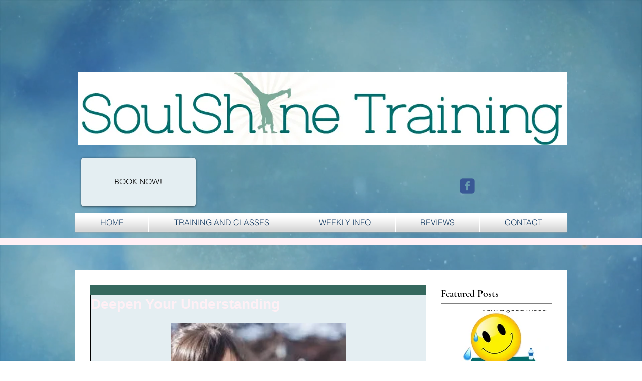

--- FILE ---
content_type: text/html; charset=utf-8
request_url: https://accounts.google.com/o/oauth2/postmessageRelay?parent=https%3A%2F%2Fstatic.parastorage.com&jsh=m%3B%2F_%2Fscs%2Fabc-static%2F_%2Fjs%2Fk%3Dgapi.lb.en.2kN9-TZiXrM.O%2Fd%3D1%2Frs%3DAHpOoo_B4hu0FeWRuWHfxnZ3V0WubwN7Qw%2Fm%3D__features__
body_size: 160
content:
<!DOCTYPE html><html><head><title></title><meta http-equiv="content-type" content="text/html; charset=utf-8"><meta http-equiv="X-UA-Compatible" content="IE=edge"><meta name="viewport" content="width=device-width, initial-scale=1, minimum-scale=1, maximum-scale=1, user-scalable=0"><script src='https://ssl.gstatic.com/accounts/o/2580342461-postmessagerelay.js' nonce="6xiEaxVa914npjqQNTGWew"></script></head><body><script type="text/javascript" src="https://apis.google.com/js/rpc:shindig_random.js?onload=init" nonce="6xiEaxVa914npjqQNTGWew"></script></body></html>